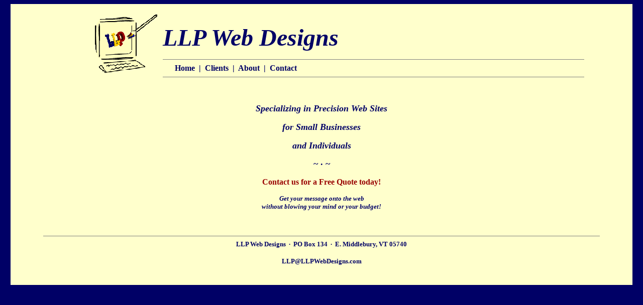

--- FILE ---
content_type: text/html
request_url: http://www.llpwebdesigns.com/
body_size: 1479
content:
<!DOCTYPE HTML PUBLIC "-//W3C//DTD HTML 4.01 Transitional//EN">
<html>
<head>
<title>LLP Web Designs</title>
<meta http-equiv="Content-Type" content="text/html; charset=iso-8859-1">
<link href="llpstyles.css" rel="stylesheet" type="text/css">
</head>

<body bgcolor="#000066">
<table width="98%"  border="0" align="center" cellpadding="5" cellspacing="0" bgcolor="#FFFFCC">
  <tr bgcolor="#FFFFCC">
    <td width="24%" align="left" valign="middle"><div align="right"><img src="images/llplogo2.gif" width="125" height="117"></div></td>
    <td width="76%"><p align="left">&nbsp;</p>
      <p align="left"><em><font color="#000066" face="Georgia, Times New Roman, Times, serif"><strong><font size="7">LLP
                Web Designs</font></strong></font></em><font color="#000066"><strong><font size="7" face="Verdana, Arial, Helvetica, sans-serif"> </font></strong></font></p>
      <hr align="left" width="90%" size="1" noshade>
      <div>&nbsp;&nbsp;&nbsp;&nbsp;&nbsp;&nbsp;<strong><font color="#000066" size="3" face="Georgia, Times New Roman, Times, serif"><a href="http://www.llpwebdesigns.com">Home</a>&nbsp;&nbsp;|&nbsp;&nbsp;<a href="clients.shtml">Clients</a>&nbsp;&nbsp;|&nbsp;&nbsp;<a href="about.shtml">About</a>&nbsp;&nbsp;|&nbsp;&nbsp;<a href="contact.shtml">Contact</a></font></strong>
      </div>      <hr align="left" width="90%" size="1" noshade></td>
  </tr>
  <tr>
    <td height="339" colspan="2" bordercolor="#000066">
      <p align="center">&nbsp;</p>
      <p align="center"><em><font color="#000066" face="Georgia, Times New Roman, Times, serif"><strong><font size="4">Specializing
        in Precision Web Sites</font></strong></font></em></p>
      <p align="center"><font size="4"><strong><font color="#000066"><em><font face="Georgia, Times New Roman, Times, serif">for
            Small Businesses</font></em></font></strong></font></p>
      <p align="center"><font size="4"><strong><font color="#000066"><em><font face="Georgia, Times New Roman, Times, serif">and
        Individuals</font></em></font></strong></font></p>
      <p align="center"><strong><font color="#000066" size="+1" face="Georgia, Times New Roman, Times, serif">~ &middot; ~</font></strong></p>
      <p align="center">        <em><strong><a href="contact.shtml"><font color="#990000" size="3" face="Georgia, Times New Roman, Times, serif">Contact
          us for a Free Quote today!</font></a></strong></em></p>
      <p align="center"><em><strong><font color="#000066" size="12pt" face="Georgia, Times New Roman, Times, serif"><font size="2">G</font><font size="2">et your message  onto the web <br>
        without blowing your
            mind or your budget!</font></font></strong></em></p>
      <p align="center">&nbsp;</p>
      <hr align="center" width="90%" size="1" noshade>
      
         <div align="center"><font face="Georgia, Times New Roman, Times, serif" color="#000066" size="2"><strong>LLP Web Designs&nbsp;&nbsp;&middot;&nbsp;&nbsp;PO Box 134&nbsp;&nbsp;&middot;&nbsp;&nbsp;E. Middlebury, VT 05740</strong></font><br><br>
      <a href="mailto:LLP@LLPWebDesigns.com"><font face="Georgia, Times New Roman, Times, serif" size="2">LLP@LLPWebDesigns.com</font></a><p>&nbsp;</p></div>
    </td>
  </tr>
</table>
</body>
</html>


--- FILE ---
content_type: text/css
request_url: http://www.llpwebdesigns.com/llpstyles.css
body_size: 237
content:
a:link {
	font-style: normal;
	font-weight: bold;
	text-decoration: none;
	color: #000066;
	font-family: Georgia, "Times New Roman", Times, serif;


}
a:visited {
	font-style: normal;
	font-weight: bold;
	text-decoration: none;
	color: #003366;
	font-family: Georgia, "Times New Roman", Times, serif;


}
a:active {
	font-style: normal;
	font-weight: bold;
	text-decoration: underline;
	color: #666666;
	font-family: Georgia, "Times New Roman", Times, serif;

}
a:hover {
	font-style: normal;
	font-weight: bold;
	text-decoration: underline;
	color: #990000;
	font-family: Georgia, "Times New Roman", Times, serif;

}
li {
	line-height: 1.25;
	list-style-position: outside;
	list-style-type: disc;
}
